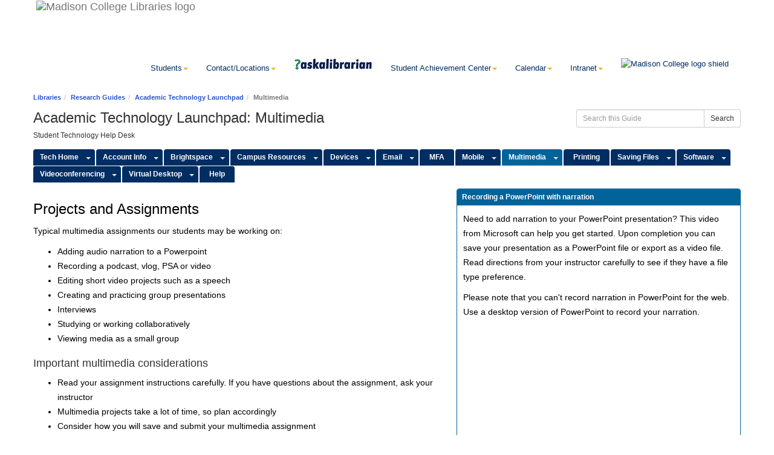

--- FILE ---
content_type: text/html; charset=UTF-8
request_url: https://libguides.madisoncollege.edu/technology/multimedia
body_size: 11713
content:
  <!DOCTYPE html>
<html lang="en">
<head>
    <meta http-equiv="X-UA-Compatible" content="IE=Edge"/>
    <meta http-equiv="Content-Type" content="text/html; charset=utf-8"/>
    
<title>Multimedia - Academic Technology Launchpad - Research Guides at Madison College (Madison Area Technical College)</title>
<meta name="viewport" content="width=device-width, initial-scale=1.0">
<meta name="robots" content="noarchive" />
<!-- favicon.twig -->
<link rel="apple-touch-icon" sizes="180x180" href="//d2jv02qf7xgjwx.cloudfront.net/apps/common/favicon/apple-touch-icon.png">
<link rel="icon" type="image/png" sizes="32x32" href="//d2jv02qf7xgjwx.cloudfront.net/apps/common/favicon/favicon-32x32.png">
<link rel="icon" type="image/png" sizes="16x16" href="//d2jv02qf7xgjwx.cloudfront.net/apps/common/favicon/favicon-16x16.png">
<link rel="manifest" href="//d2jv02qf7xgjwx.cloudfront.net/apps/common/favicon/site.webmanifest">
<link rel="mask-icon" href="//d2jv02qf7xgjwx.cloudfront.net/apps/common/favicon/safari-pinned-tab.svg" color="#5bbad5">
<link rel="shortcut icon" href="//d2jv02qf7xgjwx.cloudfront.net/apps/common/favicon/favicon.ico">
<meta name="msapplication-TileColor" content="#ffc40d">
<meta name="msapplication-config" content="//d2jv02qf7xgjwx.cloudfront.net/apps/common/favicon/browserconfig.xml">
<meta name="theme-color" content="#ffffff">
<!-- !favicon.twig -->



<!-- public_metadata.twig -->

    <!-- auto generated dublin core metadata -->
    <meta name="DC.Title" content="Research Guides: Academic Technology Launchpad: Multimedia"/>
    <meta name="DC.Creator" content="Jennifer Kasch"/>
    <meta name="DC.Subject" content="Computer Help, e-resources"/>
    <meta name="DC.Description" content="Student Technology Help Desk"/>
    <meta name="DC.Publishers" content="Madison College (Madison Area Technical College)"/>
    <meta name="DC.Rights" content="Copyright Madison College (Madison Area Technical College) 2025"/>
    <meta name="DC.Language" content="en"/>
    <meta name="DC.Identifier" content="https://libguides.madisoncollege.edu/technology/multimedia"/>
    <meta name="DC.Date.Created" content="Jul 25, 2013"/>
    <meta name="DC.Date.Modified" content="Nov 4, 2025"/>
    

<meta property="og:title" content="Research Guides: Academic Technology Launchpad: Multimedia">
<meta property="og:description" content="Student Technology Help Desk">
<meta property="og:type" content="website">
<meta property="og:url" content="https://libguides.madisoncollege.edu/technology/multimedia">
    <meta property="og:image" content="https://libguides.madisoncollege.edu/ld.php?screenshot=jcgee.png&amp;size=facebook&amp;cb=1762427491">
    <meta property="og:image:width" content="1200">
    <meta property="og:image:height" content="627">
    <meta name="twitter:image" content="https://libguides.madisoncollege.edu/ld.php?screenshot=jcgee.png&amp;size=twitter&amp;cb=1762427491">
<meta name="twitter:card" content="summary_large_image">
<meta name="twitter:site" content="@springshare">



<link rel="stylesheet" href="https://static-assets-us.libguides.com/web/jquery/css/jquery-ui.min.css?2691" />

<link rel="stylesheet" href="https://netdna.bootstrapcdn.com/font-awesome/4.7.0/css/font-awesome.min.css"/>

<link rel="stylesheet" type="text/css" href="https://static-assets-us.libguides.com/web/slick-1.8.1/slick/slick.css">
<link rel="stylesheet" type="text/css" href="https://static-assets-us.libguides.com/web/slick-1.8.1/slick/slick-theme.css">

    <link rel="stylesheet" href="https://static-assets-us.libguides.com/web/css3.21.4/lg-public.min.css" />

<script type="text/javascript" src="https://static-assets-us.libguides.com/web/jquery/js/1.12.4_jquery.min.js"></script>
<script>
    jQuery(document).ready(function () {
        jQuery(".dropdown-toggle").on("click", function(e){
            jQuery(this).siblings("ul.s-lg-subtab-ul.dropdown-menu").toggle();
        });
    });
</script>

    <script src="//code.jquery.com/ui/1.13.2/jquery-ui.min.js"></script>
    <script>
        jQuery.ui ||
        document.write('<script src="https://static-assets-us.libguides.com/web/jquery/js/jquery-ui.min.js?2691">\x3C/script>');
    </script>

    <script type="text/javascript" src="https://static-assets-us.libguides.com/web/js3.21.4/lg-public.min.js"></script>
<style>/** bootstrap_tab_css.twig **/
#s-lg-tabs-container .nav-tabs > li > a,
#s-lg-tabs-container .nav-tabs > li > button,
#s-lg-tabs-container .nav-pills > li > a,
#s-lg-tabs-container .nav-pills > li > button {
    border: 1px solid transparent; -webkit-border-radius: 4px 4px 0 0; -moz-border-radius: 4px 4px 0 0; border-radius: 4px 4px 0 0;
    background-color: #002d62;
    color: #ffffff;
    font-weight: bold;
    padding: 4px 15px;
}

#s-lg-tabs-container .nav-tabs {
    border-bottom: 0;
}

#s-lg-tabs-container .nav-tabs > li#s-lg-admin-tab-add > a {
    -webkit-border-radius: 4px 4px 0 0;
    -moz-border-radius: 4px 4px 0 0;
    border-radius: 4px 4px 0 0;
}

#s-lg-tabs-container .nav-tabs > li > a:hover,
#s-lg-tabs-container .nav-tabs > li > button:hover,
#s-lg-tabs-container .nav-pills > li > a:hover,
#s-lg-tabs-container .nav-pills > li > button:hover {
    border: 1px solid transparent; -webkit-border-radius: 4px 4px 0 0; -moz-border-radius: 4px 4px 0 0; border-radius: 4px 4px 0 0;
    background-color: #02639b;
    color: #ffffff;
}

#s-lg-tabs-container .nav-tabs > .active > a,
#s-lg-tabs-container .nav-tabs > .active > button,
#s-lg-tabs-container .nav-pills > .active > a,
#s-lg-tabs-container .nav-pills > .active > button {
    color: #ffffff;
    cursor: default;
    background-color: #02639b;
    border: 1px solid transparent; -webkit-border-radius: 4px 4px 0 0; -moz-border-radius: 4px 4px 0 0; border-radius: 4px 4px 0 0;
    border-bottom-color: transparent;
    font-weight: bold;
}

#s-lg-tabs-container .nav-tabs > .active > .s-lg-subtab-ul > .active > a,
#s-lg-tabs-container .nav-tabs > .active > .s-lg-subtab-ul > .active > button {
    color: #ffffff;
    cursor: default;
    background-color: #02639b;
    border-bottom-color: transparent;
}

#s-lg-tabs-container .nav-tabs > .active > a:hover,
#s-lg-tabs-container .nav-pills > .active > a:hover,
#s-lg-tabs-container .nav-tabs > .active > button:hover,
#s-lg-tabs-container .nav-pills > .active > button:hover {
    color: #ffffff;
    cursor: pointer;
    background-color: #02639b;
    border: 1px solid transparent; -webkit-border-radius: 4px 4px 0 0; -moz-border-radius: 4px 4px 0 0; border-radius: 4px 4px 0 0;
    border-bottom-color: transparent;
    font-weight: bold;
}

#s-lg-tabs-container .nav .dropdown-toggle .caret {
    border-top-color: #e1e1e1;
}

#s-lg-tabs-container .nav-tabs button.dropdown-toggle .caret {
    margin-left: 2px;
    margin-top: -3px;
}

#s-lg-tabs-container .nav-tabs > li > a.s-lg-tab-drop {
    border-radius: 0 4px 0 0;
    padding: 4px 6px 4px 3px;
    border-left: 1px solid transparent;
}

#s-lg-tabs-container .nav-tabs > li > button.s-lg-tab-drop {
    border-radius: 0 4px 0 0;
    padding: 4px 6px 0px 3px;
    border-left: 1px solid transparent;
    margin-right: 2px;
}

#s-lg-tabs-container .nav-tabs > li > a.s-lg-tab-drop:hover {
    border-radius: 0 4px 0 0;
    border-left: 1px solid #bbb;
    padding: 4px 6px 4px 3px;
}

#s-lg-tabs-container .nav-tabs > li > button.s-lg-tab-drop:hover {
    border-radius: 0 4px 0 0;
    border-left: 1px solid #bbb;
    padding: 4px 6px 0px 3px;
}

#s-lg-tabs-container .nav-tabs > li > a.s-lg-tab-top-link,
#s-lg-tabs-container .nav-tabs > li > a.s-lg-tab-top-link:hover,
#s-lg-tabs-container .nav-tabs > li > button.s-lg-tab-top-link,
#s-lg-tabs-container .nav-tabs > li > button.s-lg-tab-top-link:hover {
    border-radius: 4px 0 0 0;
    font-weight: bold;
    padding: 4px 5px 4px 10px;
}

.nav-tabs > li > a.s-lg-tab-top-link,
.nav-tabs > li > button.s-lg-tab-top-link {
    margin-right: 0px;
}

#s-lg-tabs-container .nav-pills > li > a.s-lg-tab-drop,
#s-lg-tabs-container .nav-pills > li > button.s-lg-tab-drop {
    border-radius: 0 4px 0 0;
    padding: 4px 8px 4px 8px;
    border-left: 1px solid transparent;
    position: absolute;
    right: 0;
}

#s-lg-tabs-container .nav-pills > li > a.s-lg-tab-drop:hover,
#s-lg-tabs-container .nav-pills > li > button.s-lg-tab-drop:hover {
    border-radius: 0 4px 0 0;
    border-left: 1px solid #bbb;
    padding: 4px 8px 4px 8px;
}

#s-lg-tabs-container .nav-pills > li > a.s-lg-tab-top-link,
#s-lg-tabs-container .nav-pills > li > a.s-lg-tab-top-link:hover,
#s-lg-tabs-container .nav-pills > li > button.s-lg-tab-top-link,
#s-lg-tabs-container .nav-pills > li > button.s-lg-tab-top-link:hover {
    width: 100%;
    float: left;
    border-radius: 4px 0 0 0;
    font-weight: bold;
    padding: 4px 15px 4px 15px;
}

/** !bootstrap_tab_css.twig **/
 .s-lib-box {border-color: #02639b;
                border-width: 1px;
                box-shadow: 0 8px 6px -6px #AAAAAA;
                border-radius: 4px 4px 4px 4px;
                background-color: #fff;
            }
            .s-lib-box-std .s-lib-box-title {background-color: #02639b; background-image: none;color: #ffffff;
                border-bottom: 1px solid #02639b;
            }
            .s-lib-box .s-lib-box-title {background-color: #02639b; background-image: none;color: #ffffff;
                border-bottom: 1px solid #02639b;
                border-radius: 3px 3px 0px 0px;
            }
            .s-lib-box .s-lg-box-footer {
                border-radius: 0px 0px 3px 3px;
            }</style><style type="text/css">
.navbar 
{
margin-bottom: 8px;min-height: 84px; background-color: #FFFFFF; border-color: #FFFFFF;
}
.navbar-brand
{
min-height: 87px;
}
#logo 
{
margin-top: -15px;
}
@media (min-width: 1200px) 
{
.container-fluid
{
max-width: 1190px;
}
}
</style>
<style>
#c1, #c2, #c3, #c4
{
color: #EFB11E;
}
#madcollbrand 
{
  height: 120px!important;
}
#navlinks a { color: #002d62; font-size: 13px;}
#s-lg-guide-tabs
{
.fa-external-link
{
color: #FFFFFF;
}
}
#s-lib-footer-public a {color: #002d62;}
#footer
{
background-color:#002d62;
color:white;
}
#footer a.ui-link
{
color:#ffffff
}
#footer a.ui-link:hover
{
color:#ffffff
}
</style>
<style type="text/css">
#s-lg-hp-nav 
{
	background-size: 100% auto;padding-top: 110px;height: 190px;background-image: url("https://s3.amazonaws.com/libapps/accounts/975/images/color.jpg");background-repeat: no-repeat;}
.s-lg-index-nav-btn .btn{color: #000000!important; font-weight: bold;}
#form-group-s-lg-guide-order{padding-top: 20px;}
.s-lib-profile-email .label-info
{
background-color: #002D62;
}
.btn-info 
{
color: #000000;
}
.s-lg-rss-date
{
color:#000000;
}
.list-group-item a
{
color:#02639b;
}
#s-lg-index-group-btn,
.carousel-indicators {display: none;}
#s-lg-profile-help-div,
#s-lg-profile-az-div {display:none !important;}
</style>
<link rel="shortcut icon" href="https://s3.amazonaws.com/libapps/accounts/975/images/favicon.png" />
<meta name="google-translate-customization" content="93445e51d79b6f4e-505f39235176fbcf-g9172bc28a63271ba-1c"></meta><style>
.s-lib-jqtabs .nav-tabs li a
{
font-size: 13.5px;
font-weight: bold;
color: #000000 !important;
}
#s-lg-guide-main li
{
font-size: 14px;
}
.panel-body
{
font-size: 14px;
}
a[href="#s-lib-ctab-2707235-1"]
{
background-color: #EFB11E;
}
a[href="#s-lib-ctab-2707235-2"]
{
background-color: #EE6023;
}
a[href="#s-lib-ctab-2707235-3"]
{
background-color: #58a6ff;
}
a[href="#s-lib-ctab-2707235-4"]
{
background-color: #00AA9C; 
}
a[href="#s-lib-ctab-2707235-5"]
{
background-color: #24B34B;
}
a[href="#s-lib-ctab-2707235-6"]
{
background-color: #EFB11E;
}
a[href="#s-lib-ctab-8287391-1"]
{
background-color: #EFB11E;
}
a[href="#s-lib-ctab-8287391-2"]
{
background-color: #EE6023;
}
a[href="#s-lib-ctab-8287391-3"]
{
background-color: #58a6ff;
}
a[href="#s-lib-ctab-8287391-4"]
{
background-color: #00AA9C; 
}
a[href="#s-lib-ctab-8287391-5"]
{
background-color: #24B34B;
}
a[href="#s-lib-ctab-8287391-6"]
{
background-color: #EFB11E;
}
a[href="#s-lib-ctab-8287391-7"]
{
background-color: #EE6023;
}
a[href="#s-lib-ctab-8287391-8"]
{
background-color: #58a6ff;
}
a[href="#s-lib-ctab-6365933-1"]
{
background-color: #EFB11E;
}
a[href="#s-lib-ctab-6365933-2"]
{
background-color: #EE6023;
}
a[href="#s-lib-ctab-6365933-3"]
{
background-color: #58a6ff;
}
a[href="#s-lib-ctab-6365933-4"]
{
background-color: #00AA9C; 
}
a[href="#s-lib-ctab-6365933-5"]
{
background-color: #24B34B;
}
a[href="#s-lib-ctab-6365933-6"]
{
background-color: #EFB11E;
}
a[href="#s-lib-ctab-6365933-7"]
{
background-color: #EE6023;
}
a[href="#s-lib-ctab-6365933-8"]
{
background-color: #58a6ff;
}
@media only screen and (max-width: 767px)
{
#s-lg-guide-header
{display: none;}
}
</style><script>
    var springStats = springStats || {};
    springStats.saConfig = springStats.saConfig || {
        site_id: 357,
        tracking_parameters: {"_st_guide_id":92644,"_st_page_id":8646685,"_st_site_id":357},
        tracking_server_host: "libguides-proc.springyaws.com"
    };
</script>
<script  src="https://static-assets-us.libguides.com/web/js/sa.min.js?3116"></script>
<script>
			springSpace.Common = springSpace.Common || { };
			springSpace.Common.constant = {
					PROCESSING: {
						ACTION_DISPLAY_POLL: 159
					}
			};
			springSpace.Common.baseURL = "https://libguides.madisoncollege.edu/";
			
			handleScroll=function() {
                if (false) {
					var target_elt = "#s-lg-page-section-8646685";
					jQuery("html, body").animate({ scrollTop: jQuery(target_elt).offset().top }, 750);
					if (jQuery(this).scrollTop() > 220) {
						jQuery("#s-lib-scroll-top").fadeIn(750);
					}
				}
			}
	   </script>
        <script>
            // Enable tooltips.
            jQuery(function () {
                try {
                    springSpace.UI.initPopOvers(false);
                    jQuery(".az-bs-tooltip").tooltip();
                } catch (e) { }
            });
        jQuery(document).ready(function () {
            springSpace.springTrack.trackPage({_st_type_id: '1',_st_guide_id: '92644',_st_page_id: '8646685'});
        });
            jQuery(document).ready(function() {
                handleScroll();
            });
        </script><!-- BEGIN: Analytics code --><meta name="google-site-verification" content="SZflBd4gkpF2CCsvAt3TsgZknP7aGFzSOP0QphE0YEI" /><script type="text/javascript">var gaJsHost = (("https:" == document.location.protocol) ? "https://ssl." : "http://www.");document.write(unescape("%3Cscript src='" + gaJsHost + "google-analytics.com/ga.js' type='text/javascript'%3E%3C/script%3E"));</script><script type="text/javascript">try {var pageTracker = _gat._getTracker("UA-713339-10");pageTracker._trackPageview();} catch(err) {}</script><!-- END: Analytics code -->
    </head>
  <body class="s-lg-guide-body">

<a id="s-lg-public-skiplink" class="alert-info" href="#s-lg-guide-main">Skip to Main Content</a>

<nav class="navbar navbar-default" role="navigation">
<div class="container-fluid">
<!-- Brand and toggle get grouped for better mobile display -->
<div class="navbar-header">
<button class="navbar-toggle" data-target="#bs-example-navbar-collapse-1" data-toggle="collapse" type="button">
<span class="sr-only">Toggle navigation</span> 
<span class="icon-bar"></span> 
<span class="icon-bar"></span> 
<span class="icon-bar"></span>
</button><a class="navbar-brand" href="http://libguides.madisoncollege.edu/library"><img id="logo" alt="Madison College Libraries logo" src="https://libapps.s3.amazonaws.com/accounts/975/images/libraries_logo.jpg">
</a>
</div>
<!-- Collect the nav links, forms, and other content for toggling -->

<div class="collapse navbar-collapse" id="bs-example-navbar-collapse-1">
	<ul class="nav navbar-nav navbar-right" id="navlinks">
		<li><a class="dropdown-toggle" data-toggle="dropdown" id="navbarDropdownMenuLink" href="https://madisoncollege.edu/current-students">Students<span class="caret" id="c2"></span></a>
			<ul class="dropdown-menu">
				<li><a href="https://madisoncollege.edu/current-students">Students</a></li>
				<li role="separator" class="divider"></li>
				<li><a href="https://learn.madisoncollege.edu">Brightspace</a></li><li><a href="http://madisoncollegebookstore.com/home.aspx">Bookstore</a></li>
				<li><a href="https://libguides.madisoncollege.edu/technology/hdrive">File Storage</a></li>
				<li><a href="https://madisoncollege.edu/mymadisoncollege-guide">myMadisonCollege</a></li>
				<li><a href="https://outlook.com/madisoncollege.edu">Student Email</a></li>
				<li><a href="https://students.madisoncollege.edu/resources/student-services/transportation/parking">Transportation &amp; Parking</a></li>
			</ul>
		</li>
		<li class="dropdown"><a class="dropdown-toggle" data-toggle="dropdown" id="navbarDropdownMenuLink" href="https://madisoncollege.edu/contact-locations">Contact/Locations<span class="caret" id="c1"></span></a>
			<ul class="dropdown-menu">
				<li><a href="https://madisoncollege.edu/contact-locations">Contact/Locations</a></li>
				<li role="separator" class="divider"></li>
				<li><a href="https://madisoncollege.edu/department-directory?title=school">Academic School Offices</a></li>
				<li><a href="https://madisoncollege.edu/department-directory">Department Directory</a></li>
				<li><a href="https://madisoncollege.edu/employee-directory">Employee Directory</a></li>
				<li><a href="https://madisoncollege.edu/visit">Request a Visit</a></li>
			</ul>
		</li>
		<li>
<a class="AskaLibrarian Logo Logo" href="https://libanswers.madisoncollege.edu/"><img id="logo" alt="AskaLibrarian Logo" src="https://s3.amazonaws.com/libapps/accounts/975/images/AskBlue3.png"></a>
		</li>
		<li><a class="dropdown-toggle" data-toggle="dropdown" id="navbarDropdownMenuLink" href="https://libguides.madisoncollege.edu/studentachievementcenters">Student Achievement Center<span class="caret" id="c1"></span></a>
			<ul class="dropdown-menu">
				<li><a href="https://libguides.madisoncollege.edu/studentachievementcenters">Student Achievement Center</a></li>
				<li role="separator" class="divider"></li>
<li><a href="https://libguides.madisoncollege.edu/bookatutor">Book a Tutor</a></li>
				<li><a href="https://libguides.madisoncollege.edu/tutoring">Peer Tutoring</a></li>
				<li><a href="https://libguides.madisoncollege.edu/supplementalinstruction">Supplemental Instruction</a></li>
<li><a href="https://libguides.madisoncollege.edu/sacchat ">Talk to a Tutor</a></li>
			</ul>
		</li>
		<li class="dropdown"><a class="dropdown-toggle" data-toggle="dropdown" id="navbarDropdownMenuLink" href="https://madisoncollege.edu/calendars">Calendar<span class="caret" id="c3"></span></a>
			<ul class="dropdown-menu">
                <li><a href="https://madisoncollege.edu/calendars">Calendar</a></li>
				<li role="separator" class="divider"></li>
				<li><a href="https://madisoncollege.edu/academic-calendar">Academic</a></li>
				<li><a href="http://madisoncollegeathletics.com/calendar.aspx">Athletics</a></li>
				<li><a href="https://madisoncollege.edu/campus-calendar">Campuses</a></li>
				<li><a href="https://libreservations.madisoncollege.edu/calendar/events">Libraries and Academic Support</a></li>
				<li><a href="https://madisoncollege.edu/registration-calendar">Registration</a></li>
			</ul>
		</li>
		<li class="dropdown"><a class="dropdown-toggle" data-toggle="dropdown" id="navbarDropdownMenuLink" href="https://madisoncollege365.sharepoint.com/sites/MCIntranet">Intranet<span class="caret" id="c4"></span></a>
			<ul class="dropdown-menu">
				<li><a href="https://madisoncollege365.sharepoint.com/sites/MCIntranet">Intranet</a></li>
				<li role="separator" class="divider"></li>
				<li><a href="https://learn.madisoncollege.edu">Brightspace</a></li>
				<li><a href="https://outlook.com/madisoncollege.edu">Email</a></li>
				<li><a href="https://cs.madisoncollege.edu/">Faculty Center</a></li>
				<li><a href="https://libguides.madisoncollege.edu/technology/hdrive">File Storage</a></li>
				<li><a href="https://libguides.madisoncollege.edu/instructorsupport">Library Support</a></li>
				<li><a href="https://madisoncollege.edu/mymadisoncollege-guide">myMadisonCollege</a></li>
				<li><a href="https://madisoncollege365.sharepoint.com/">WolfNet</a></li>
				<li><a href="https://wd5.myworkday.com/madisoncollege/">Workday</a></li>
			</ul>
		</li>
		<li>
			<a class="MadisonCollege shield" href="https://students.madisoncollege.edu/"><img id="logo" alt="Madison College logo shield" src="https://libapps.s3.amazonaws.com/accounts/975/images/CollegeShield.jpg"></a>
		</li>
	</ul>
</div><!-- /.navbar-collapse -->
</div><!-- /.container-fluid -->
</nav>
<meta name="p:domain_verify" content="f15c90717dd365ffd1a937646ae17fb1"/>
<meta name="google-site-verification" content="SZflBd4gkpF2CCsvAt3TsgZknP7aGFzSOP0QphE0YEI" />

<div id="s-lg-guide-header" class="container s-lib-header s-lib-side-borders">
    <nav id="s-lib-bc" aria-label="breadcrumb">
        <ol id="s-lib-bc-list" class="breadcrumb"><li id="s-lib-bc-customer" class="breadcrumb-item"><a href="http://libguides.madisoncollege.edu/library">Libraries</a></li><li id="s-lib-bc-site" class="breadcrumb-item"><a href="https://libguides.madisoncollege.edu/">Research Guides</a></li><li id="s-lib-bc-guide" class="breadcrumb-item"><a href="https://libguides.madisoncollege.edu/technology">Academic Technology Launchpad</a></li><li id="s-lib-bc-page" class="active breadcrumb-item">Multimedia</li></ol>
    </nav>

    <div class="pull-right">
        <div id="s-lg-guide-header-search">
            
<div id="s-lg-guide-search-box">
    <form role="search" id="s-lg-guide-search-form" action="https://libguides.madisoncollege.edu/srch.php" method="GET">
        <div class="input-group input-group-sm">
            <input 
                type="text" 
                id="s-lg-guide-search-terms" 
                name="q" 
                class="form-control"
                maxlength="260" 
                placeholder="Search this Guide">
                
            <label class="sr-only" for="s-lg-guide-search-terms">Search this Guide</label>

                            <input type="hidden" name="guide_id" value="92644">
            
            
            <span class="input-group-btn">
                <button class="btn btn-default" type="submit">
                    Search
                </button>
            </span>
        </div>
    </form>
</div>

        </div>
        
    </div>

    <div id="s-lg-guide-header-info">
        <h1 id="s-lg-guide-name">Academic Technology Launchpad: Multimedia</h1>
        <div id="s-lg-guide-desc-container">
            <span id="s-lg-guide-description">Student Technology Help Desk</span>
        </div>
    </div>
</div>

<div id="s-lg-tabs-container" class="container s-lib-side-borders pad-top-med">
    <div id="s-lg-guide-tabs" class="tabs" role="navigation" aria-label="Guide Pages">
        <ul class="nav nav-tabs split-button-nav">
            
        

                        <li class="dropdown clearfix">
            <a title="Quick Guide to college computer resources and academic technologies." class="s-lg-tab-top-link  pull-left"
               href="https://libguides.madisoncollege.edu/techhome"
                
                
               >
                <span>Tech Home</span>
                
            </a>
            <a class="s-lg-tab-drop dropdown-toggle" data-toggle="dropdown"
               href="javascript:void(0);" aria-haspopup="true" aria-expanded="false">
                <span class="caret"></span><span class="sr-only">Toggle Dropdown</span>
            </a>
            <ul class="s-lg-subtab-ul dropdown-menu"><li class="">
    <a title="Technology systems status dashboard for library systems and apps"
       href="http://libanswers.madisoncollege.edu/systems/"
       style=""
        target="_blank"
       >
        Tech Alerts  <i class="fa fa-fw fa-external-link " title="This link opens in a new window"><span class="sr-only">This link opens in a new window</span></i>
    </a>
</li>
<li class="">
    <a title="Information on where and how to get help"
       href="https://libguides.madisoncollege.edu/technology/get-help"
       style=""
       
       >
        Get Help! 
    </a>
</li>
<li class="">
    <a title=""
       href="https://libguides.madisoncollege.edu/technology/standards"
       style=""
       
       >
        Minimum Tech Requirements 
    </a>
</li>
</ul>
        </li>
    
        

                        <li class="dropdown clearfix">
            <a title="" class="s-lg-tab-top-link  pull-left"
               href="https://libguides.madisoncollege.edu/technology/accounts"
                
                
               >
                <span>Account Info</span>
                
            </a>
            <a class="s-lg-tab-drop dropdown-toggle" data-toggle="dropdown"
               href="javascript:void(0);" aria-haspopup="true" aria-expanded="false">
                <span class="caret"></span><span class="sr-only">Toggle Dropdown</span>
            </a>
            <ul class="s-lg-subtab-ul dropdown-menu"><li class="">
    <a title=""
       href="https://libguides.madisoncollege.edu/technology/browsers"
       style=""
       
       >
        Browser Settings: Cache, Pop-ups and Cookies 
    </a>
</li>
<li class="">
    <a title="Information on how to change or reset your password"
       href="https://libguides.madisoncollege.edu/technology/account/reset"
       style=""
       
       >
        Change or Reset Your Password 
    </a>
</li>
<li class="">
    <a title="Information on myMadisonCollege and system requirements"
       href="https://libguides.madisoncollege.edu/technology/account/mmc"
       style=""
       
       >
        myMadisonCollege 
    </a>
</li>
<li class="">
    <a title=""
       href="http://libguides.madisoncollege.edu/onlinesecurity"
       style=""
        target="_blank"
       >
        Online Security  <i class="fa fa-fw fa-external-link " title="This link opens in a new window"><span class="sr-only">This link opens in a new window</span></i>
    </a>
</li>
<li class="">
    <a title="Password information and policies for college accounts"
       href="https://libguides.madisoncollege.edu/technology/passwords"
       style=""
       
       >
        Password Policy 
    </a>
</li>
<li class="">
    <a title=""
       href="https://libguides.madisoncollege.edu/technology/lastpass"
       style=""
       
       >
        LastPass 
    </a>
</li>
</ul>
        </li>
    
        

                        <li class="dropdown clearfix">
            <a title="" class="s-lg-tab-top-link  pull-left"
               href="https://libguides.madisoncollege.edu/technology/brightspace"
                
                
               >
                <span>Brightspace</span>
                
            </a>
            <a class="s-lg-tab-drop dropdown-toggle" data-toggle="dropdown"
               href="javascript:void(0);" aria-haspopup="true" aria-expanded="false">
                <span class="caret"></span><span class="sr-only">Toggle Dropdown</span>
            </a>
            <ul class="s-lg-subtab-ul dropdown-menu"><li class="">
    <a title=""
       href="https://libguides.madisoncollege.edu/technology/brightspace-assignments"
       style=""
       
       >
        Assignments in Brightspace 
    </a>
</li>
<li class="">
    <a title="Help for students with Login to Blackboard"
       href="https://libguides.madisoncollege.edu/technology/brightspace-login"
       style=""
       
       >
        Brightspace Login 
    </a>
</li>
<li class="">
    <a title=""
       href="https://libguides.madisoncollege.edu/technology/brightspace-faqs"
       style=""
       
       >
        Brightspace FAQs 
    </a>
</li>
<li class="">
    <a title="How to use the Discussion Board Tool in Blackboard"
       href="https://libguides.madisoncollege.edu/technology/brightspace-discussions"
       style=""
       
       >
        Discussions 
    </a>
</li>
<li class="">
    <a title="Access and Availability of Blackboard Courses including My Blackboard, My Courses, Waitlist, and Guest Role."
       href="https://libguides.madisoncollege.edu/technology/brightspace-courses"
       style=""
       
       >
        Finding your Courses 
    </a>
</li>
<li class="">
    <a title=""
       href="https://libguides.madisoncollege.edu/c.php?g=92644&p=10948960"
       style=""
       
       >
        Honorlock 
    </a>
</li>
<li class="">
    <a title=""
       href="https://libguides.madisoncollege.edu/technology/pulse"
       style=""
       
       >
        Pulse Mobile App 
    </a>
</li>
<li class="">
    <a title=""
       href="https://libguides.madisoncollege.edu/technology/brightspace-quizzes"
       style=""
       
       >
        Quizzes 
    </a>
</li>
<li class="">
    <a title=""
       href="https://libguides.madisoncollege.edu/technology/readspeaker"
       style=""
       
       >
        ReadSpeaker 
    </a>
</li>
<li class="">
    <a title=""
       href="https://libguides.madisoncollege.edu/technology/brightspace-email"
       style=""
       
       >
        Sending email from Brightspace 
    </a>
</li>
<li class="">
    <a title=""
       href="https://libguides.madisoncollege.edu/c.php?g=92644&p=10704365"
       style=""
       
       >
        Tutorials & Training 
    </a>
</li>
</ul>
        </li>
    
        

                        <li class="dropdown clearfix">
            <a title="Information on college labs, hardware, resources and web pages" class="s-lg-tab-top-link  pull-left"
               href="https://libguides.madisoncollege.edu/technology/labs"
                
                
               >
                <span>Campus Resources</span>
                
            </a>
            <a class="s-lg-tab-drop dropdown-toggle" data-toggle="dropdown"
               href="javascript:void(0);" aria-haspopup="true" aria-expanded="false">
                <span class="caret"></span><span class="sr-only">Toggle Dropdown</span>
            </a>
            <ul class="s-lg-subtab-ul dropdown-menu"><li class="">
    <a title=""
       href="https://libguides.madisoncollege.edu/c.php?g=92644&p=8646883"
       style=""
       
       >
        Computer labs and other resources 
    </a>
</li>
<li class="">
    <a title=""
       href="https://libguides.madisoncollege.edu/technology/equipment"
       style=""
       
       >
        Equipment 
    </a>
</li>
<li class="">
    <a title=""
       href="https://libguides.madisoncollege.edu/technology/policies"
       style=""
       
       >
        Policies 
    </a>
</li>
<li class="">
    <a title=""
       href="https://libguides.madisoncollege.edu/technology/labs/wireless"
       style=""
       
       >
        Wireless 
    </a>
</li>
</ul>
        </li>
    
        

                        <li class="dropdown clearfix">
            <a title="" class="s-lg-tab-top-link  pull-left"
               href="https://libguides.madisoncollege.edu/technology/devices"
                
                
               >
                <span>Devices</span>
                
            </a>
            <a class="s-lg-tab-drop dropdown-toggle" data-toggle="dropdown"
               href="javascript:void(0);" aria-haspopup="true" aria-expanded="false">
                <span class="caret"></span><span class="sr-only">Toggle Dropdown</span>
            </a>
            <ul class="s-lg-subtab-ul dropdown-menu"><li class="">
    <a title=""
       href="https://libguides.madisoncollege.edu/technology/specs"
       style=""
       
       >
        What tech do I need? 
    </a>
</li>
<li class="">
    <a title=""
       href="https://libguides.madisoncollege.edu/technology/request"
       style=""
       
       >
        Request/pick up a device 
    </a>
</li>
<li class="">
    <a title=""
       href="https://libguides.madisoncollege.edu/technology/return"
       style=""
       
       >
        Return a device 
    </a>
</li>
<li class="">
    <a title=""
       href="https://libguides.madisoncollege.edu/c.php?g=92644&p=9027164"
       style=""
       
       >
        Remote learning internet/ WiFi options 
    </a>
</li>
</ul>
        </li>
    
        

                        <li class="dropdown clearfix">
            <a title="Student email help for Madison College Students" class="s-lg-tab-top-link  pull-left"
               href="https://libguides.madisoncollege.edu/technology/email"
                
                
               >
                <span>Email</span>
                
            </a>
            <a class="s-lg-tab-drop dropdown-toggle" data-toggle="dropdown"
               href="javascript:void(0);" aria-haspopup="true" aria-expanded="false">
                <span class="caret"></span><span class="sr-only">Toggle Dropdown</span>
            </a>
            <ul class="s-lg-subtab-ul dropdown-menu"><li class="">
    <a title="Information on mobile email access"
       href="https://libguides.madisoncollege.edu/technology/email-mobile"
       style=""
       
       >
        Mobile email 
    </a>
</li>
<li class="">
    <a title=""
       href="https://libguides.madisoncollege.edu/technology/email/view"
       style=""
       
       >
        How To's 
    </a>
</li>
<li class="">
    <a title=""
       href="https://libguides.madisoncollege.edu/technology/email/specifications"
       style=""
       
       >
        Specifications 
    </a>
</li>
<li class="">
    <a title=""
       href="https://libguides.madisoncollege.edu/technology/phishing"
       style=""
       
       >
        Phishing 
    </a>
</li>
</ul>
        </li>
    


    <li class="">
        <a title="" class="" 
           href="https://libguides.madisoncollege.edu/technology/mfa" 
            
            
           >
            <span>MFA</span>
            
        </a>
        
    </li>

        

                        <li class="dropdown clearfix">
            <a title="BYOT, BYOD, Mobile and Off-Campus Access" class="s-lg-tab-top-link  pull-left"
               href="https://libguides.madisoncollege.edu/technology/mobile"
                
                
               >
                <span>Mobile</span>
                
            </a>
            <a class="s-lg-tab-drop dropdown-toggle" data-toggle="dropdown"
               href="javascript:void(0);" aria-haspopup="true" aria-expanded="false">
                <span class="caret"></span><span class="sr-only">Toggle Dropdown</span>
            </a>
            <ul class="s-lg-subtab-ul dropdown-menu"><li class="">
    <a title=""
       href="https://libguides.madisoncollege.edu/c.php?g=92644&p=8614928"
       style=""
       
       >
        Mobile email 
    </a>
</li>
</ul>
        </li>
    
        

                        <li class="active dropdown clearfix">
            <a title="" class="s-lg-tab-top-link active pull-left"
               href="https://libguides.madisoncollege.edu/technology/multimedia"
                
                
               >
                <span>Multimedia</span>
                
            </a>
            <a class="s-lg-tab-drop dropdown-toggle" data-toggle="dropdown"
               href="javascript:void(0);" aria-haspopup="true" aria-expanded="false">
                <span class="caret"></span><span class="sr-only">Toggle Dropdown</span>
            </a>
            <ul class="s-lg-subtab-ul dropdown-menu"><li class="">
    <a title="YuJa is a web-based media platform that allows students to create and organize video content for their courses."
       href="https://libguides.madisoncollege.edu/technology/yuja"
       style=""
       
       >
        YuJa 
    </a>
</li>
<li class="">
    <a title=""
       href="https://libguides.madisoncollege.edu/technology/projects"
       style=""
       
       >
        Saving and hosting your projects 
    </a>
</li>
</ul>
        </li>
    


    <li class="">
        <a title="Information on printing on campus" class="" 
           href="http://libguides.madisoncollege.edu/print-smart" 
            
            
           >
            <span>Printing</span>
            
        </a>
        
    </li>

        

                        <li class="dropdown clearfix">
            <a title="" class="s-lg-tab-top-link  pull-left"
               href="https://libguides.madisoncollege.edu/technology/hdrive"
                
                
               >
                <span>Saving Files</span>
                
            </a>
            <a class="s-lg-tab-drop dropdown-toggle" data-toggle="dropdown"
               href="javascript:void(0);" aria-haspopup="true" aria-expanded="false">
                <span class="caret"></span><span class="sr-only">Toggle Dropdown</span>
            </a>
            <ul class="s-lg-subtab-ul dropdown-menu"><li class="">
    <a title=""
       href="https://libguides.madisoncollege.edu/technology/hdrive/fileway"
       style=""
       
       >
        Off-campus FileWay 
    </a>
</li>
<li class="">
    <a title=""
       href="https://libguides.madisoncollege.edu/technology/onedrive"
       style=""
       
       >
        OneDrive 
    </a>
</li>
<li class="">
    <a title=""
       href="https://libguides.madisoncollege.edu/technology/m365collaboration"
       style=""
       
       >
        File collaboration tools 
    </a>
</li>
</ul>
        </li>
    
        

                        <li class="dropdown clearfix">
            <a title="Information on College Software" class="s-lg-tab-top-link  pull-left"
               href="https://libguides.madisoncollege.edu/technology/software"
                
                
               >
                <span>Software</span>
                
            </a>
            <a class="s-lg-tab-drop dropdown-toggle" data-toggle="dropdown"
               href="javascript:void(0);" aria-haspopup="true" aria-expanded="false">
                <span class="caret"></span><span class="sr-only">Toggle Dropdown</span>
            </a>
            <ul class="s-lg-subtab-ul dropdown-menu"><li class="">
    <a title=""
       href="https://libguides.madisoncollege.edu/technology/software/multimedia"
       style=""
       
       >
        Multimedia Projects 
    </a>
</li>
<li class="">
    <a title=""
       href="https://libguides.madisoncollege.edu/technology/software/office365"
       style=""
       
       >
        Microsoft 365 - Free! 
    </a>
</li>
</ul>
        </li>
    
        

                        <li class="dropdown clearfix">
            <a title="" class="s-lg-tab-top-link  pull-left"
               href="https://libguides.madisoncollege.edu/technology/videoconferencing"
                
                
               >
                <span>Videoconferencing</span>
                
            </a>
            <a class="s-lg-tab-drop dropdown-toggle" data-toggle="dropdown"
               href="javascript:void(0);" aria-haspopup="true" aria-expanded="false">
                <span class="caret"></span><span class="sr-only">Toggle Dropdown</span>
            </a>
            <ul class="s-lg-subtab-ul dropdown-menu"><li class="">
    <a title=""
       href="https://libguides.madisoncollege.edu/technology/teams"
       style=""
       
       >
        Microsoft Teams 
    </a>
</li>
<li class="">
    <a title="Instructions for students using WebEx for coursework."
       href="https://libguides.madisoncollege.edu/technology/studentwebex"
       style=""
       
       >
        WebEx 
    </a>
</li>
<li class="">
    <a title=""
       href="https://libguides.madisoncollege.edu/technology/videoconferencing/AV"
       style=""
       
       >
        Audio / Video Troubleshooting 
    </a>
</li>
</ul>
        </li>
    
        

                        <li class="dropdown clearfix">
            <a title="Information on College Virtual Desktops" class="s-lg-tab-top-link  pull-left"
               href="https://libguides.madisoncollege.edu/technology/virtual"
                
                
               >
                <span>Virtual Desktop</span>
                
            </a>
            <a class="s-lg-tab-drop dropdown-toggle" data-toggle="dropdown"
               href="javascript:void(0);" aria-haspopup="true" aria-expanded="false">
                <span class="caret"></span><span class="sr-only">Toggle Dropdown</span>
            </a>
            <ul class="s-lg-subtab-ul dropdown-menu"><li class="">
    <a title=""
       href="https://libguides.madisoncollege.edu/technology/vmware"
       style=""
       
       >
        Virtual Desktops on your computer 
    </a>
</li>
<li class="">
    <a title=""
       href="https://libguides.madisoncollege.edu/technology/virtual/faq"
       style=""
       
       >
        FAQs 
    </a>
</li>
</ul>
        </li>
    


    <li class="">
        <a title="" class="" 
           href="https://libguides.madisoncollege.edu/technology/help" 
            
            
           >
            <span>Help</span>
            
        </a>
        
    </li>

        </ul>
    </div>
</div>

<div id="s-lg-guide-tabs-title-bar" class="container s-lib-side-borders"></div>

<div id="s-lg-guide-main" class="container s-lib-main s-lib-side-borders" tabindex="-1">
    
    <div class="row s-lg-row"><div id="s-lg-col-126" class="col-md-12"><div class="s-lg-col-boxes"></div></div></div><div class="row s-lg-row"><div id="s-lg-col-1" class="col-md-7"><div class="s-lg-col-boxes"><div id="s-lg-box-wrapper-2080061" class="s-lg-box-wrapper-2080061">


    <div id="s-lg-box-1774654-container" class="s-lib-box-container">
        <div id="s-lg-box-1774654" class="s-lib-box s-lib-box-std s-lib-floating-box">
                        <div id="s-lg-box-collapse-1774654" >
                <div class="s-lib-box-content s-lib-floating-box-content">
                    <div id="s-lg-content-3229931" class="  clearfix">
    <h3>Projects and Assignments</h3>

<p><span style="font-size:14px;">Typical multimedia assignments our students may be working on:</span></p>

<ul>
	<li><span style="font-size:14px;">Adding audio narration to a Powerpoint</span></li>
	<li><span style="font-size:14px;">Recording a podcast, vlog, PSA or video&nbsp;</span></li>
	<li><span style="font-size:14px;">Editing short video projects such as a speech&nbsp;</span></li>
	<li><span style="font-size:14px;">Creating and practicing group presentations</span></li>
	<li><span style="font-size:14px;">Interviews</span></li>
	<li><span style="font-size:14px;">Studying or working collaboratively</span></li>
	<li><span style="font-size:14px;">Viewing media as a small group</span></li>
</ul>


    </div><div id="s-lg-content-3229955" class="  clearfix">
    <h4 style="font-family: Arial, Helvetica, Verdana; color: rgb(51, 51, 51);">Important multimedia considerations</h4>

<ul>
	<li><span style="font-size:14px;">Read your assignment instructions carefully.&nbsp;If you have questions about the assignment, ask your instructor</span></li>
	<li><span style="font-size:14px;">Multimedia projects take a lot of time, so plan accordingly</span></li>
	<li><span style="font-size:14px;">Consider how you will save and submit your multimedia assignment</span>
	<ul>
		<li><span style="font-size:14px;">Narrated PowerPoints and other multimedia content files, such as .mp4 and .mov video files may exceed the file size limit for assignment submissions in Brightspace.</span></li>
		<li><span style="font-size:14px;">Save your projects early and often - &nbsp;Your H drive won&rsquo;t have enough space for videos. Use OneDrive, a&nbsp;USB drive or external hard drive. We have some USB&nbsp;drives on reserve for checkout at our help desk. Students are responsible for their work and for saving their files.</span></li>
		<li><span style="font-size:14px;">Check your assignment for specific directions on submitting larger files. Tools that will allow you to host video files and provide a link in Brightspace include:</span></li>
	</ul>
	</li>
</ul>


    </div>

    <div class="">
        <ul id="s-lg-link-list-65957456"
            class="s-lg-link-list s-lg-link-list-2">

<li class="">
    


<div id="s-lg-content-63546197" class="">
    <span>
                    <a href="https://libguides.madisoncollege.edu/multimedia/onedrive" target="_blank" onclick="return springSpace.springTrack.trackLink({link: this,_st_type_id: &#039;2&#039;,_st_content_id: &#039;63546197&#039;,_st_inc_return: this});" >
                OneDrive
            </a>
        
            </span>

    
    
                <div id="s-lg-link-desc-63546197" class="s-lg-link-desc">
            Current Madison College students, faculty and staff get 1 TB of cloud storage space
        </div>
    
    </div>

</li>




<li class="">
    


<div id="s-lg-content-63546278" class="">
    <span>
                    <a href="https://libguides.madisoncollege.edu/multimedia/yuja" target="_blank" onclick="return springSpace.springTrack.trackLink({link: this,_st_type_id: &#039;2&#039;,_st_content_id: &#039;63546278&#039;,_st_inc_return: this});" >
                Yuja
            </a>
        
            </span>

    
    
                <div id="s-lg-link-desc-63546278" class="s-lg-link-desc">
            Madison College's media hosting platform
        </div>
    
    </div>

</li>




<li class="">
    


<div id="s-lg-content-63546287" class="">
    <span>
                    <a href="https://support.google.com/youtube/answer/157177?hl=en&amp;co=GENIE.Platform%3DDesktop" target="_blank" onclick="return springSpace.springTrack.trackLink({link: this,_st_type_id: &#039;2&#039;,_st_content_id: &#039;63546287&#039;,_st_inc_return: this});" >
                YouTube
            </a>
        
            </span>

    
    
                <div id="s-lg-link-desc-63546287" class="s-lg-link-desc">
            Familiarize yourself with YouTube's video privacy settings
        </div>
    
    </div>

</li>




<li class="">
    


<div id="s-lg-content-63546306" class="">
    <span>
                    <a href="https://www.microsoft.com/en-us/microsoft-365/microsoft-stream" target="_blank" onclick="return springSpace.springTrack.trackLink({link: this,_st_type_id: &#039;2&#039;,_st_content_id: &#039;63546306&#039;,_st_inc_return: this});" >
                Microsoft Stream
            </a>
        
            </span>

    
    
        
    </div>

</li>

        </ul>

        
    </div>
<div id="s-lg-content-63546166" class="  clearfix">
    <p><span style="font-size:14px;">Be creative, and have fun!&nbsp;&nbsp;</span></p>


    </div>

    <div class="">
        <ul id="s-lg-link-list-43655305"
            class="s-lg-link-list s-lg-link-list-2">

<li class="">
    


<div id="s-lg-content-40657600" class="">
    <span>
                    <a href="https://libguides.madisoncollege.edu/multimedia/resources" target="_blank" onclick="return springSpace.springTrack.trackLink({link: this,_st_type_id: &#039;2&#039;,_st_content_id: &#039;40657600&#039;,_st_inc_return: this});" >
                Apps/Software, Resources & Help - Multimedia
            </a>
        
            </span>

    
    
        
    </div>

</li>




<li class="">
    


<div id="s-lg-content-3045066" class="">
    <span>
                    <a href="https://libreservations.madisoncollege.edu/reserve/truaxlib" target="" onclick="return springSpace.springTrack.trackLink({link: this,_st_type_id: &#039;2&#039;,_st_content_id: &#039;3045066&#039;,_st_inc_return: this});" >
                Book a Study Room
            </a>
        
            </span>

    
    
        
    </div>

</li>




<li class="">
    


<div id="s-lg-content-40657594" class="">
    <span>
                    <a href="https://libguides.madisoncollege.edu/multimedia/equipment" target="" onclick="return springSpace.springTrack.trackLink({link: this,_st_type_id: &#039;2&#039;,_st_content_id: &#039;40657594&#039;,_st_inc_return: this});" >
                Library Equipment
            </a>
        
            </span>

    
    
        
    </div>

</li>

        </ul>

        
    </div>

                </div>
                
            </div>
        </div>
    </div>
</div></div></div><div id="s-lg-col-2" class="col-md-5"><div class="s-lg-col-boxes"><div id="s-lg-box-wrapper-32229088" class="s-lg-box-wrapper-32229088">


    <div id="s-lg-box-27410312-container" class="s-lib-box-container">
        <div id="s-lg-box-27410312" class="s-lib-box s-lib-box-std">
                            <h2 class="s-lib-box-title">
                    Recording a PowerPoint with narration
                                    </h2>
                        <div id="s-lg-box-collapse-27410312" >
                <div class="s-lib-box-content">
                    <div id="s-lg-content-63545187" class="  clearfix">
    <p><span style="font-size:14px;">Need to add narration to your PowerPoint presentation?&nbsp;This video from Microsoft can help you get started. Upon completion you&nbsp;can save your presentation as a PowerPoint file or export as a video file. Read directions from your instructor carefully to see if they have a file type preference.</span></p>

<p><span style="font-size:14px;">Please note that you can&#39;t record&nbsp;narration&nbsp;in PowerPoint for the web. Use a desktop version of PowerPoint to record your narration.</span></p>


    </div><div id="s-lg-content-63545188" class="s-lg-widget ">
    <div style="text-align: center;"><iframe width="560" height="315" src="https://www.youtube.com/embed/bP9VJ03s8Gw?start=6" title="YouTube video player" frameborder="0" allow="accelerometer; autoplay; clipboard-write; encrypted-media; gyroscope; picture-in-picture" allowfullscreen></iframe></div>
    </div>

    <div class="">
        <ul id="s-lg-link-list-65956493"
            class="s-lg-link-list s-lg-link-list-2">

<li class="">
    


<div id="s-lg-content-63545189" class="">
    <span>
                    <a href="https://support.microsoft.com/en-us/office/record-a-slide-show-with-narration-and-slide-timings-0b9502c6-5f6c-40ae-b1e7-e47d8741161c" target="_blank" onclick="return springSpace.springTrack.trackLink({link: this,_st_type_id: &#039;2&#039;,_st_content_id: &#039;63545189&#039;,_st_inc_return: this});" >
                Record a PowerPoint slide show with narration and slide timings
            </a>
        
            </span>

    
    
        
    </div>

</li>

        </ul>

        
    </div>

                </div>
                
            </div>
        </div>
    </div>
</div><div id="s-lg-box-wrapper-2080040" class="s-lg-box-wrapper-2080040">


    <div id="s-lg-box-1774645-container" class="s-lib-box-container">
        <div id="s-lg-box-1774645" class="s-lib-box s-lib-box-std">
                            <h2 class="s-lib-box-title">
                    Library Resources
                                    </h2>
                        <div id="s-lg-box-collapse-1774645" >
                <div class="s-lib-box-content">
                    <div id="s-lg-content-3229926" class="  clearfix">
    <p>Resources available to support students who are working on creating or editing multimedia projects for academic purposes, and collaborative multimedia workspaces.&nbsp;We&#39;re here to help!</p>


    </div>

    <div class="">
        <ul id="s-lg-link-list-23583071"
            class="s-lg-link-list s-lg-link-list-2">

<li class="">
    


<div id="s-lg-content-9653140" class="">
    <span>
                    <a href="https://libreservations.madisoncollege.edu/reserve/truaxlib" target="_blank" onclick="return springSpace.springTrack.trackLink({link: this,_st_type_id: &#039;2&#039;,_st_content_id: &#039;9653140&#039;,_st_inc_return: this});" >
                Book a Multimedia Group Study Room
            </a>
        
            </span>

    
    
        
    </div>

</li>




<li class="">
    
    

<div id="s-lg-content-4214927" class="">
    <span>
                    <a href="https://libguides.madisoncollege.edu/multimedia/rooms" target="" onclick="return springSpace.springTrack.trackLink({link: this,_st_type_id: &#039;2&#039;,_st_content_id: &#039;4214927&#039;,_st_inc_return: this});"         data-toggle="popover" data-trigger="hover focus" data-placement="bottom" data-html="true" data-content="multimedia group study room information"
    >
                Multimedia Rooms
            </a>
        
            </span>

    
    
        
    </div>

</li>




<li class="">
    


<div id="s-lg-content-4214935" class="">
    <span>
                    <a href="https://libguides.madisoncollege.edu/multimedia/equipment" target="" onclick="return springSpace.springTrack.trackLink({link: this,_st_type_id: &#039;2&#039;,_st_content_id: &#039;4214935&#039;,_st_inc_return: this});" >
                Equipment
            </a>
        
            </span>

    
    
        
    </div>

</li>




<li class="">
    


<div id="s-lg-content-4214940" class="">
    <span>
                    <a href="https://libguides.madisoncollege.edu/multimedia/MacPC" target="" onclick="return springSpace.springTrack.trackLink({link: this,_st_type_id: &#039;2&#039;,_st_content_id: &#039;4214940&#039;,_st_inc_return: this});" >
                MACs and PCs
            </a>
        
            </span>

    
    
        
    </div>

</li>




<li class="">
    


<div id="s-lg-content-4214944" class="">
    <span>
                    <a href="https://libguides.madisoncollege.edu/multimedia/resources" target="" onclick="return springSpace.springTrack.trackLink({link: this,_st_type_id: &#039;2&#039;,_st_content_id: &#039;4214944&#039;,_st_inc_return: this});" >
                Resources and Help
            </a>
        
            </span>

    
    
        
    </div>

</li>




<li class="">
    


<div id="s-lg-content-4214931" class="">
    <span>
                    <a href="https://libguides.madisoncollege.edu/multimedia/commons" target="" onclick="return springSpace.springTrack.trackLink({link: this,_st_type_id: &#039;2&#039;,_st_content_id: &#039;4214931&#039;,_st_inc_return: this});" >
                Commons
            </a>
        
            </span>

    
    
        
    </div>

</li>

        </ul>

        
    </div>

                </div>
                
            </div>
        </div>
    </div>
</div><div id="s-lg-box-wrapper-2080080" class="s-lg-box-wrapper-2080080">


    <div id="s-lg-box-1774908-container" class="s-lib-box-container">
        <div id="s-lg-box-1774908" class="s-lib-box s-lib-box-std">
                            <h2 class="s-lib-box-title">
                    More Research Guides
                                    </h2>
                        <div id="s-lg-box-collapse-1774908" >
                <div class="s-lib-box-content">
                    <div id="s-lg-content-3233886" class="">
    <ul class="s-lg-system-list">
					<li>
						<a href="https://libguides.madisoncollege.edu/ereaders" target="_blank">iPads, Chromebooks, Nooks, Kindles, Tabs
						</a>
							<div class="s-lg-guide-list-info">
								<span class="s-lg-guide-info-account pad-right-sm">
									by <a href="https://libguides.madisoncollege.edu/prf.php?id=58b69fcd-7cdb-11ed-9922-0ad758b798c3" target="_blank">Erika Linzner (Spanish Support)</a>
								</span>
								<span class="s-lg-guide-info-updated pad-right-sm">
									Last Updated Oct 17, 2025
								</span>
								<span class="s-lg-guide-info-views">1051 views this year
								</span>
							</div>
					</li>
					<li>
						<a href="https://libguides.madisoncollege.edu/journalism" target="_blank">Journalism
						</a>
							<div class="s-lg-guide-list-info">
								<span class="s-lg-guide-info-account pad-right-sm">
									by <a href="https://libguides.madisoncollege.edu/prf.php?id=58aa27b3-7cdb-11ed-9922-0ad758b798c3" target="_blank">Matthew Coan</a>
								</span>
								<span class="s-lg-guide-info-updated pad-right-sm">
									Last Updated Aug 29, 2025
								</span>
								<span class="s-lg-guide-info-views">220 views this year
								</span>
							</div>
					</li>
					<li>
						<a href="https://libguides.madisoncollege.edu/LiL" target="_blank">LinkedIn Learning
						</a>
							<div class="s-lg-guide-list-info">
								<span class="s-lg-guide-info-account pad-right-sm">
									by <a href="https://libguides.madisoncollege.edu/prf.php?id=589ba88d-7cdb-11ed-9922-0ad758b798c3" target="_blank">Jennifer Kasch</a>
								</span>
								<span class="s-lg-guide-info-updated pad-right-sm">
									Last Updated Aug 29, 2025
								</span>
								<span class="s-lg-guide-info-views">1013 views this year
								</span>
							</div>
					</li>
					<li>
						<a href="https://libguides.madisoncollege.edu/newmedia" target="_blank">New Media and Education
						</a>
							<div class="s-lg-guide-list-info">
								<span class="s-lg-guide-info-account pad-right-sm">
									by <a href="https://libguides.madisoncollege.edu/prf.php?id=5c94c3ee-7cdb-11ed-9922-0ad758b798c3" target="_blank">Rachel Becker</a>
								</span>
								<span class="s-lg-guide-info-updated pad-right-sm">
									Last Updated Sep 22, 2025
								</span>
								<span class="s-lg-guide-info-views">738 views this year
								</span>
							</div>
					</li></ul> 
                        
    </div>
                </div>
                
            </div>
        </div>
    </div>
</div></div></div></div><div class="row s-lg-row"><div id="s-lg-col-127" class="col-md-12"><div class="s-lg-col-boxes"></div></div></div>
    <ul id="s-lg-page-prevnext" class="pager ">
    <li class="previous">
        <a class="page-link" href="https://libguides.madisoncollege.edu/c.php?g=92644&p=8614928">&lt;&lt; <strong>Previous:</strong> Mobile email</a>
    </li>
    <li class="next">
        <a class="page-link" href="https://libguides.madisoncollege.edu/technology/yuja"><strong>Next:</strong> YuJa &gt;&gt;</a>
    </li>
</ul>


</div>

<div id="s-lib-footer-public" class="s-lib-footer footer container s-lib-side-borders">
    <div id="s-lg-guide-header-meta" class="pad-top-sm pad-left-med clearfix">
        <ul id="s-lg-guide-header-attributes">
            <li id="s-lg-guide-header-updated" class="s-lg-h-separator">
                <span class="s-lg-guide-label">Last Updated:</span> <span class="s-lg-text-greyout">Nov 4, 2025 2:11 PM</span>
            </li>
            <li id="s-lg-guide-header-url" class="s-lg-h-separator">
                <span class="s-lg-guide-label">URL:</span> <span class="s-lg-text-greyout">https://libguides.madisoncollege.edu/technology</span>
            </li>
            <li id="s-lg-guide-print-url">
                <a href="javascript: window.print();"><i class="fa fa-print" aria-hidden="true" title="Print Page"></i> Print Page</a>
            </li>
        </ul>

        <div id="s-lib-footer-login-link" class="pull-right pad-right-med">
            <a href="https://madisoncollege.libapps.com/libapps/login.php?site_id=357&target64=L2xpYmd1aWRlcy9hZG1pbl9jLnBocD9nPTkyNjQ0JnA9ODY0NjY4NQ==">Login to LibApps</a>
        </div>
    </div>

    <div class="pad-bottom-sm clearfix">
        <div id="s-lg-guide-header-subjects" class="pad-top-sm pad-left-med pad-right-med pull-left">
            <span class="s-lg-guide-label">Subjects: </span><span class="s-lg-small bold"><a href="https://libguides.madisoncollege.edu/sb.php?subject_id=51187">Computer Help</a>, <a href="https://libguides.madisoncollege.edu/sb.php?subject_id=22039">e-resources</a></span>
        </div>
        <div id="s-lg-guide-header-tags" class="pad-top-sm pad-left-med pull-left">
            <span class="s-lg-guide-label">Tags: </span><span class="s-lg-small bold"><a href="https://libguides.madisoncollege.edu/srch.php?tag=accounts&default_lg=1">accounts</a>, <a href="https://libguides.madisoncollege.edu/srch.php?tag=activate&default_lg=1">activate</a>, <a href="https://libguides.madisoncollege.edu/srch.php?tag=activation&default_lg=1">activation</a>, <a href="https://libguides.madisoncollege.edu/srch.php?tag=brightspace&default_lg=1">brightspace</a>, <a href="https://libguides.madisoncollege.edu/srch.php?tag=byod&default_lg=1">byod</a>, <a href="https://libguides.madisoncollege.edu/srch.php?tag=byot&default_lg=1">byot</a>, <a href="https://libguides.madisoncollege.edu/srch.php?tag=computer+labs&default_lg=1">computer labs</a>, <a href="https://libguides.madisoncollege.edu/srch.php?tag=computers&default_lg=1">computers</a>, <a href="https://libguides.madisoncollege.edu/srch.php?tag=create&default_lg=1">create</a>, <a href="https://libguides.madisoncollege.edu/srch.php?tag=current+students&default_lg=1">current students</a>, <a href="https://libguides.madisoncollege.edu/srch.php?tag=discounts&default_lg=1">discounts</a>, <a href="https://libguides.madisoncollege.edu/srch.php?tag=email&default_lg=1">email</a>, <a href="https://libguides.madisoncollege.edu/srch.php?tag=enroll&default_lg=1">enroll</a>, <a href="https://libguides.madisoncollege.edu/srch.php?tag=enrollment&default_lg=1">enrollment</a>, <a href="https://libguides.madisoncollege.edu/srch.php?tag=free+software&default_lg=1">free software</a>, <a href="https://libguides.madisoncollege.edu/srch.php?tag=h+drive&default_lg=1">h drive</a>, <a href="https://libguides.madisoncollege.edu/srch.php?tag=hardware&default_lg=1">hardware</a>, <a href="https://libguides.madisoncollege.edu/srch.php?tag=help&default_lg=1">help</a>, <a href="https://libguides.madisoncollege.edu/srch.php?tag=help+desk&default_lg=1">help desk</a>, <a href="https://libguides.madisoncollege.edu/srch.php?tag=help+desks&default_lg=1">help desks</a>, <a href="https://libguides.madisoncollege.edu/srch.php?tag=helpdesk&default_lg=1">helpdesk</a>, <a href="https://libguides.madisoncollege.edu/srch.php?tag=helpdesks&default_lg=1">helpdesks</a>, <a href="https://libguides.madisoncollege.edu/srch.php?tag=home+directory&default_lg=1">home directory</a>, <a href="https://libguides.madisoncollege.edu/srch.php?tag=ID+number&default_lg=1">ID number</a>, <a href="https://libguides.madisoncollege.edu/srch.php?tag=mac&default_lg=1">mac</a>, <a href="https://libguides.madisoncollege.edu/srch.php?tag=Microsoft+365&default_lg=1">Microsoft 365</a>, <a href="https://libguides.madisoncollege.edu/srch.php?tag=Microsoft+Office&default_lg=1">Microsoft Office</a>, <a href="https://libguides.madisoncollege.edu/srch.php?tag=mobile&default_lg=1">mobile</a>, <a href="https://libguides.madisoncollege.edu/srch.php?tag=mymadisoncollege&default_lg=1">mymadisoncollege</a>, <a href="https://libguides.madisoncollege.edu/srch.php?tag=Office+365&default_lg=1">Office 365</a>, <a href="https://libguides.madisoncollege.edu/srch.php?tag=onecard+number&default_lg=1">onecard number</a>, <a href="https://libguides.madisoncollege.edu/srch.php?tag=OneDrive&default_lg=1">OneDrive</a>, <a href="https://libguides.madisoncollege.edu/srch.php?tag=Outlook&default_lg=1">Outlook</a>, <a href="https://libguides.madisoncollege.edu/srch.php?tag=password&default_lg=1">password</a>, <a href="https://libguides.madisoncollege.edu/srch.php?tag=passwords&default_lg=1">passwords</a>, <a href="https://libguides.madisoncollege.edu/srch.php?tag=printing&default_lg=1">printing</a>, <a href="https://libguides.madisoncollege.edu/srch.php?tag=register&default_lg=1">register</a>, <a href="https://libguides.madisoncollege.edu/srch.php?tag=software&default_lg=1">software</a>, <a href="https://libguides.madisoncollege.edu/srch.php?tag=student+account&default_lg=1">student account</a>, <a href="https://libguides.madisoncollege.edu/srch.php?tag=student+id+number&default_lg=1">student id number</a>, <a href="https://libguides.madisoncollege.edu/srch.php?tag=Teams&default_lg=1">Teams</a>, <a href="https://libguides.madisoncollege.edu/srch.php?tag=technology&default_lg=1">technology</a>, <a href="https://libguides.madisoncollege.edu/srch.php?tag=Technology_Help&default_lg=1">Technology_Help</a>, <a href="https://libguides.madisoncollege.edu/srch.php?tag=user+name&default_lg=1">user name</a>, <a href="https://libguides.madisoncollege.edu/srch.php?tag=username&default_lg=1">username</a>, <a href="https://libguides.madisoncollege.edu/srch.php?tag=vdi&default_lg=1">vdi</a>, <a href="https://libguides.madisoncollege.edu/srch.php?tag=virtual+desktops&default_lg=1">virtual desktops</a>, <a href="https://libguides.madisoncollege.edu/srch.php?tag=web&default_lg=1">web</a>, <a href="https://libguides.madisoncollege.edu/srch.php?tag=Webex&default_lg=1">Webex</a>, <a href="https://libguides.madisoncollege.edu/srch.php?tag=website&default_lg=1">website</a>, <a href="https://libguides.madisoncollege.edu/srch.php?tag=wifi&default_lg=1">wifi</a>, <a href="https://libguides.madisoncollege.edu/srch.php?tag=windows&default_lg=1">windows</a>, <a href="https://libguides.madisoncollege.edu/srch.php?tag=wireless&default_lg=1">wireless</a>, <a href="https://libguides.madisoncollege.edu/srch.php?tag=yuja&default_lg=1">yuja</a></span>
        </div>
        <div id="s-lib-footer-support-link" class="pull-right pad-right-med">
            
        </div>
    </div>
</div>

<!-- scroll_top.twig -->
<div id="s-lib-scroll-top">
    <a href="javascript:void(0);" onclick="jQuery('body').focus();" title="Back to Top"
       aria-label="Back to Top">
        <span class="fa-stack fa-lg" aria-hidden="true">
            <i class="fa fa-square-o fa-stack-2x"></i>
            <i class="fa fa-angle-double-up fa-stack-1x" style="position:relative; bottom:2px;"></i>
        </span>
    </a>
</div>
<!-- !scroll_top.twig -->

<div id="s-lib-alert" title=""><div id="s-lib-alert-content"></div></div>

    
<!-- Site footer -->
<div class="bottom" id="footer">
<div class="container text-center">
<p>1701 Wright Street | Madison, Wisconsin 53704 | Libraries: <a class="ui-link" href="tel:6082466640">608.246.6640</a> | Student Achievement Centers: <a class="ui-link" href="tel:6082466125">608.246.6125</a> | College Info: <a class="ui-link" href="tel:6082466100">608.246.6100</a></p>
<script src="https://libanswers.madisoncollege.edu/load_chat.php?hash=5e3a57177cba836b05b66122d6cf5b8f"></script>
<div id="libchat_5e3a57177cba836b05b66122d6cf5b8f"></div>
</div>
</div>

    

  </body>
  </html>
  